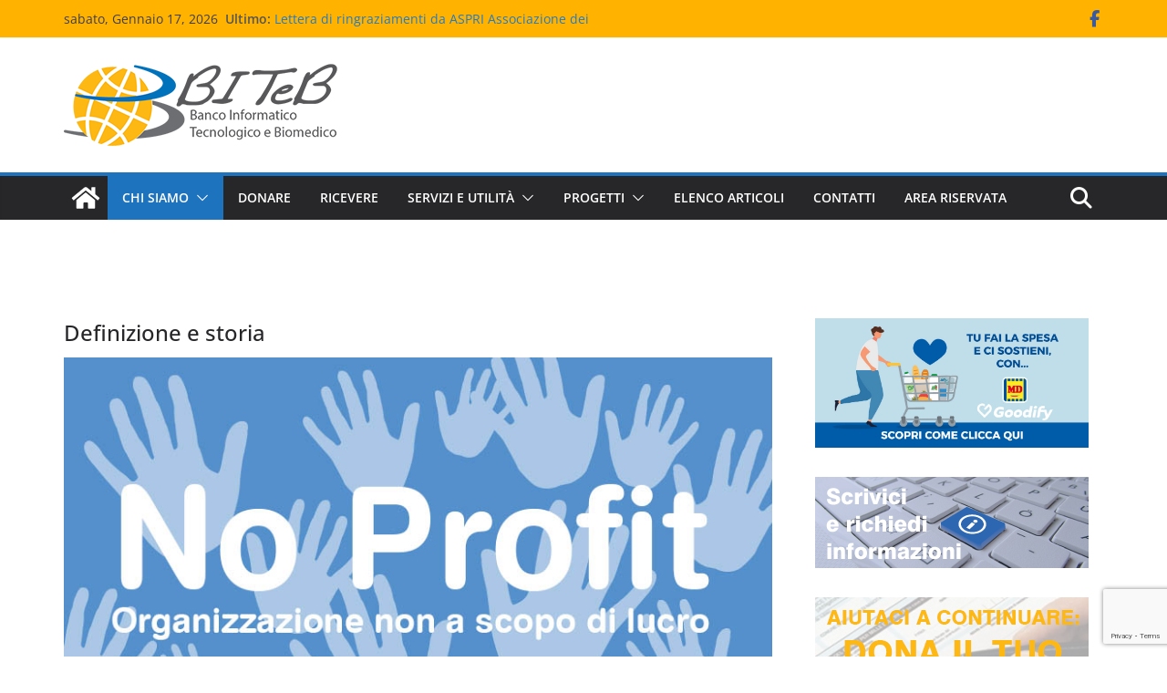

--- FILE ---
content_type: text/html; charset=utf-8
request_url: https://www.google.com/recaptcha/api2/anchor?ar=1&k=6LdYbIIUAAAAAI3dWACElhch_6YPKzk6YmTlfmAf&co=aHR0cHM6Ly93d3cuYml0ZWIub3JnOjQ0Mw..&hl=en&v=PoyoqOPhxBO7pBk68S4YbpHZ&size=invisible&anchor-ms=20000&execute-ms=30000&cb=es6fyi81yggo
body_size: 48663
content:
<!DOCTYPE HTML><html dir="ltr" lang="en"><head><meta http-equiv="Content-Type" content="text/html; charset=UTF-8">
<meta http-equiv="X-UA-Compatible" content="IE=edge">
<title>reCAPTCHA</title>
<style type="text/css">
/* cyrillic-ext */
@font-face {
  font-family: 'Roboto';
  font-style: normal;
  font-weight: 400;
  font-stretch: 100%;
  src: url(//fonts.gstatic.com/s/roboto/v48/KFO7CnqEu92Fr1ME7kSn66aGLdTylUAMa3GUBHMdazTgWw.woff2) format('woff2');
  unicode-range: U+0460-052F, U+1C80-1C8A, U+20B4, U+2DE0-2DFF, U+A640-A69F, U+FE2E-FE2F;
}
/* cyrillic */
@font-face {
  font-family: 'Roboto';
  font-style: normal;
  font-weight: 400;
  font-stretch: 100%;
  src: url(//fonts.gstatic.com/s/roboto/v48/KFO7CnqEu92Fr1ME7kSn66aGLdTylUAMa3iUBHMdazTgWw.woff2) format('woff2');
  unicode-range: U+0301, U+0400-045F, U+0490-0491, U+04B0-04B1, U+2116;
}
/* greek-ext */
@font-face {
  font-family: 'Roboto';
  font-style: normal;
  font-weight: 400;
  font-stretch: 100%;
  src: url(//fonts.gstatic.com/s/roboto/v48/KFO7CnqEu92Fr1ME7kSn66aGLdTylUAMa3CUBHMdazTgWw.woff2) format('woff2');
  unicode-range: U+1F00-1FFF;
}
/* greek */
@font-face {
  font-family: 'Roboto';
  font-style: normal;
  font-weight: 400;
  font-stretch: 100%;
  src: url(//fonts.gstatic.com/s/roboto/v48/KFO7CnqEu92Fr1ME7kSn66aGLdTylUAMa3-UBHMdazTgWw.woff2) format('woff2');
  unicode-range: U+0370-0377, U+037A-037F, U+0384-038A, U+038C, U+038E-03A1, U+03A3-03FF;
}
/* math */
@font-face {
  font-family: 'Roboto';
  font-style: normal;
  font-weight: 400;
  font-stretch: 100%;
  src: url(//fonts.gstatic.com/s/roboto/v48/KFO7CnqEu92Fr1ME7kSn66aGLdTylUAMawCUBHMdazTgWw.woff2) format('woff2');
  unicode-range: U+0302-0303, U+0305, U+0307-0308, U+0310, U+0312, U+0315, U+031A, U+0326-0327, U+032C, U+032F-0330, U+0332-0333, U+0338, U+033A, U+0346, U+034D, U+0391-03A1, U+03A3-03A9, U+03B1-03C9, U+03D1, U+03D5-03D6, U+03F0-03F1, U+03F4-03F5, U+2016-2017, U+2034-2038, U+203C, U+2040, U+2043, U+2047, U+2050, U+2057, U+205F, U+2070-2071, U+2074-208E, U+2090-209C, U+20D0-20DC, U+20E1, U+20E5-20EF, U+2100-2112, U+2114-2115, U+2117-2121, U+2123-214F, U+2190, U+2192, U+2194-21AE, U+21B0-21E5, U+21F1-21F2, U+21F4-2211, U+2213-2214, U+2216-22FF, U+2308-230B, U+2310, U+2319, U+231C-2321, U+2336-237A, U+237C, U+2395, U+239B-23B7, U+23D0, U+23DC-23E1, U+2474-2475, U+25AF, U+25B3, U+25B7, U+25BD, U+25C1, U+25CA, U+25CC, U+25FB, U+266D-266F, U+27C0-27FF, U+2900-2AFF, U+2B0E-2B11, U+2B30-2B4C, U+2BFE, U+3030, U+FF5B, U+FF5D, U+1D400-1D7FF, U+1EE00-1EEFF;
}
/* symbols */
@font-face {
  font-family: 'Roboto';
  font-style: normal;
  font-weight: 400;
  font-stretch: 100%;
  src: url(//fonts.gstatic.com/s/roboto/v48/KFO7CnqEu92Fr1ME7kSn66aGLdTylUAMaxKUBHMdazTgWw.woff2) format('woff2');
  unicode-range: U+0001-000C, U+000E-001F, U+007F-009F, U+20DD-20E0, U+20E2-20E4, U+2150-218F, U+2190, U+2192, U+2194-2199, U+21AF, U+21E6-21F0, U+21F3, U+2218-2219, U+2299, U+22C4-22C6, U+2300-243F, U+2440-244A, U+2460-24FF, U+25A0-27BF, U+2800-28FF, U+2921-2922, U+2981, U+29BF, U+29EB, U+2B00-2BFF, U+4DC0-4DFF, U+FFF9-FFFB, U+10140-1018E, U+10190-1019C, U+101A0, U+101D0-101FD, U+102E0-102FB, U+10E60-10E7E, U+1D2C0-1D2D3, U+1D2E0-1D37F, U+1F000-1F0FF, U+1F100-1F1AD, U+1F1E6-1F1FF, U+1F30D-1F30F, U+1F315, U+1F31C, U+1F31E, U+1F320-1F32C, U+1F336, U+1F378, U+1F37D, U+1F382, U+1F393-1F39F, U+1F3A7-1F3A8, U+1F3AC-1F3AF, U+1F3C2, U+1F3C4-1F3C6, U+1F3CA-1F3CE, U+1F3D4-1F3E0, U+1F3ED, U+1F3F1-1F3F3, U+1F3F5-1F3F7, U+1F408, U+1F415, U+1F41F, U+1F426, U+1F43F, U+1F441-1F442, U+1F444, U+1F446-1F449, U+1F44C-1F44E, U+1F453, U+1F46A, U+1F47D, U+1F4A3, U+1F4B0, U+1F4B3, U+1F4B9, U+1F4BB, U+1F4BF, U+1F4C8-1F4CB, U+1F4D6, U+1F4DA, U+1F4DF, U+1F4E3-1F4E6, U+1F4EA-1F4ED, U+1F4F7, U+1F4F9-1F4FB, U+1F4FD-1F4FE, U+1F503, U+1F507-1F50B, U+1F50D, U+1F512-1F513, U+1F53E-1F54A, U+1F54F-1F5FA, U+1F610, U+1F650-1F67F, U+1F687, U+1F68D, U+1F691, U+1F694, U+1F698, U+1F6AD, U+1F6B2, U+1F6B9-1F6BA, U+1F6BC, U+1F6C6-1F6CF, U+1F6D3-1F6D7, U+1F6E0-1F6EA, U+1F6F0-1F6F3, U+1F6F7-1F6FC, U+1F700-1F7FF, U+1F800-1F80B, U+1F810-1F847, U+1F850-1F859, U+1F860-1F887, U+1F890-1F8AD, U+1F8B0-1F8BB, U+1F8C0-1F8C1, U+1F900-1F90B, U+1F93B, U+1F946, U+1F984, U+1F996, U+1F9E9, U+1FA00-1FA6F, U+1FA70-1FA7C, U+1FA80-1FA89, U+1FA8F-1FAC6, U+1FACE-1FADC, U+1FADF-1FAE9, U+1FAF0-1FAF8, U+1FB00-1FBFF;
}
/* vietnamese */
@font-face {
  font-family: 'Roboto';
  font-style: normal;
  font-weight: 400;
  font-stretch: 100%;
  src: url(//fonts.gstatic.com/s/roboto/v48/KFO7CnqEu92Fr1ME7kSn66aGLdTylUAMa3OUBHMdazTgWw.woff2) format('woff2');
  unicode-range: U+0102-0103, U+0110-0111, U+0128-0129, U+0168-0169, U+01A0-01A1, U+01AF-01B0, U+0300-0301, U+0303-0304, U+0308-0309, U+0323, U+0329, U+1EA0-1EF9, U+20AB;
}
/* latin-ext */
@font-face {
  font-family: 'Roboto';
  font-style: normal;
  font-weight: 400;
  font-stretch: 100%;
  src: url(//fonts.gstatic.com/s/roboto/v48/KFO7CnqEu92Fr1ME7kSn66aGLdTylUAMa3KUBHMdazTgWw.woff2) format('woff2');
  unicode-range: U+0100-02BA, U+02BD-02C5, U+02C7-02CC, U+02CE-02D7, U+02DD-02FF, U+0304, U+0308, U+0329, U+1D00-1DBF, U+1E00-1E9F, U+1EF2-1EFF, U+2020, U+20A0-20AB, U+20AD-20C0, U+2113, U+2C60-2C7F, U+A720-A7FF;
}
/* latin */
@font-face {
  font-family: 'Roboto';
  font-style: normal;
  font-weight: 400;
  font-stretch: 100%;
  src: url(//fonts.gstatic.com/s/roboto/v48/KFO7CnqEu92Fr1ME7kSn66aGLdTylUAMa3yUBHMdazQ.woff2) format('woff2');
  unicode-range: U+0000-00FF, U+0131, U+0152-0153, U+02BB-02BC, U+02C6, U+02DA, U+02DC, U+0304, U+0308, U+0329, U+2000-206F, U+20AC, U+2122, U+2191, U+2193, U+2212, U+2215, U+FEFF, U+FFFD;
}
/* cyrillic-ext */
@font-face {
  font-family: 'Roboto';
  font-style: normal;
  font-weight: 500;
  font-stretch: 100%;
  src: url(//fonts.gstatic.com/s/roboto/v48/KFO7CnqEu92Fr1ME7kSn66aGLdTylUAMa3GUBHMdazTgWw.woff2) format('woff2');
  unicode-range: U+0460-052F, U+1C80-1C8A, U+20B4, U+2DE0-2DFF, U+A640-A69F, U+FE2E-FE2F;
}
/* cyrillic */
@font-face {
  font-family: 'Roboto';
  font-style: normal;
  font-weight: 500;
  font-stretch: 100%;
  src: url(//fonts.gstatic.com/s/roboto/v48/KFO7CnqEu92Fr1ME7kSn66aGLdTylUAMa3iUBHMdazTgWw.woff2) format('woff2');
  unicode-range: U+0301, U+0400-045F, U+0490-0491, U+04B0-04B1, U+2116;
}
/* greek-ext */
@font-face {
  font-family: 'Roboto';
  font-style: normal;
  font-weight: 500;
  font-stretch: 100%;
  src: url(//fonts.gstatic.com/s/roboto/v48/KFO7CnqEu92Fr1ME7kSn66aGLdTylUAMa3CUBHMdazTgWw.woff2) format('woff2');
  unicode-range: U+1F00-1FFF;
}
/* greek */
@font-face {
  font-family: 'Roboto';
  font-style: normal;
  font-weight: 500;
  font-stretch: 100%;
  src: url(//fonts.gstatic.com/s/roboto/v48/KFO7CnqEu92Fr1ME7kSn66aGLdTylUAMa3-UBHMdazTgWw.woff2) format('woff2');
  unicode-range: U+0370-0377, U+037A-037F, U+0384-038A, U+038C, U+038E-03A1, U+03A3-03FF;
}
/* math */
@font-face {
  font-family: 'Roboto';
  font-style: normal;
  font-weight: 500;
  font-stretch: 100%;
  src: url(//fonts.gstatic.com/s/roboto/v48/KFO7CnqEu92Fr1ME7kSn66aGLdTylUAMawCUBHMdazTgWw.woff2) format('woff2');
  unicode-range: U+0302-0303, U+0305, U+0307-0308, U+0310, U+0312, U+0315, U+031A, U+0326-0327, U+032C, U+032F-0330, U+0332-0333, U+0338, U+033A, U+0346, U+034D, U+0391-03A1, U+03A3-03A9, U+03B1-03C9, U+03D1, U+03D5-03D6, U+03F0-03F1, U+03F4-03F5, U+2016-2017, U+2034-2038, U+203C, U+2040, U+2043, U+2047, U+2050, U+2057, U+205F, U+2070-2071, U+2074-208E, U+2090-209C, U+20D0-20DC, U+20E1, U+20E5-20EF, U+2100-2112, U+2114-2115, U+2117-2121, U+2123-214F, U+2190, U+2192, U+2194-21AE, U+21B0-21E5, U+21F1-21F2, U+21F4-2211, U+2213-2214, U+2216-22FF, U+2308-230B, U+2310, U+2319, U+231C-2321, U+2336-237A, U+237C, U+2395, U+239B-23B7, U+23D0, U+23DC-23E1, U+2474-2475, U+25AF, U+25B3, U+25B7, U+25BD, U+25C1, U+25CA, U+25CC, U+25FB, U+266D-266F, U+27C0-27FF, U+2900-2AFF, U+2B0E-2B11, U+2B30-2B4C, U+2BFE, U+3030, U+FF5B, U+FF5D, U+1D400-1D7FF, U+1EE00-1EEFF;
}
/* symbols */
@font-face {
  font-family: 'Roboto';
  font-style: normal;
  font-weight: 500;
  font-stretch: 100%;
  src: url(//fonts.gstatic.com/s/roboto/v48/KFO7CnqEu92Fr1ME7kSn66aGLdTylUAMaxKUBHMdazTgWw.woff2) format('woff2');
  unicode-range: U+0001-000C, U+000E-001F, U+007F-009F, U+20DD-20E0, U+20E2-20E4, U+2150-218F, U+2190, U+2192, U+2194-2199, U+21AF, U+21E6-21F0, U+21F3, U+2218-2219, U+2299, U+22C4-22C6, U+2300-243F, U+2440-244A, U+2460-24FF, U+25A0-27BF, U+2800-28FF, U+2921-2922, U+2981, U+29BF, U+29EB, U+2B00-2BFF, U+4DC0-4DFF, U+FFF9-FFFB, U+10140-1018E, U+10190-1019C, U+101A0, U+101D0-101FD, U+102E0-102FB, U+10E60-10E7E, U+1D2C0-1D2D3, U+1D2E0-1D37F, U+1F000-1F0FF, U+1F100-1F1AD, U+1F1E6-1F1FF, U+1F30D-1F30F, U+1F315, U+1F31C, U+1F31E, U+1F320-1F32C, U+1F336, U+1F378, U+1F37D, U+1F382, U+1F393-1F39F, U+1F3A7-1F3A8, U+1F3AC-1F3AF, U+1F3C2, U+1F3C4-1F3C6, U+1F3CA-1F3CE, U+1F3D4-1F3E0, U+1F3ED, U+1F3F1-1F3F3, U+1F3F5-1F3F7, U+1F408, U+1F415, U+1F41F, U+1F426, U+1F43F, U+1F441-1F442, U+1F444, U+1F446-1F449, U+1F44C-1F44E, U+1F453, U+1F46A, U+1F47D, U+1F4A3, U+1F4B0, U+1F4B3, U+1F4B9, U+1F4BB, U+1F4BF, U+1F4C8-1F4CB, U+1F4D6, U+1F4DA, U+1F4DF, U+1F4E3-1F4E6, U+1F4EA-1F4ED, U+1F4F7, U+1F4F9-1F4FB, U+1F4FD-1F4FE, U+1F503, U+1F507-1F50B, U+1F50D, U+1F512-1F513, U+1F53E-1F54A, U+1F54F-1F5FA, U+1F610, U+1F650-1F67F, U+1F687, U+1F68D, U+1F691, U+1F694, U+1F698, U+1F6AD, U+1F6B2, U+1F6B9-1F6BA, U+1F6BC, U+1F6C6-1F6CF, U+1F6D3-1F6D7, U+1F6E0-1F6EA, U+1F6F0-1F6F3, U+1F6F7-1F6FC, U+1F700-1F7FF, U+1F800-1F80B, U+1F810-1F847, U+1F850-1F859, U+1F860-1F887, U+1F890-1F8AD, U+1F8B0-1F8BB, U+1F8C0-1F8C1, U+1F900-1F90B, U+1F93B, U+1F946, U+1F984, U+1F996, U+1F9E9, U+1FA00-1FA6F, U+1FA70-1FA7C, U+1FA80-1FA89, U+1FA8F-1FAC6, U+1FACE-1FADC, U+1FADF-1FAE9, U+1FAF0-1FAF8, U+1FB00-1FBFF;
}
/* vietnamese */
@font-face {
  font-family: 'Roboto';
  font-style: normal;
  font-weight: 500;
  font-stretch: 100%;
  src: url(//fonts.gstatic.com/s/roboto/v48/KFO7CnqEu92Fr1ME7kSn66aGLdTylUAMa3OUBHMdazTgWw.woff2) format('woff2');
  unicode-range: U+0102-0103, U+0110-0111, U+0128-0129, U+0168-0169, U+01A0-01A1, U+01AF-01B0, U+0300-0301, U+0303-0304, U+0308-0309, U+0323, U+0329, U+1EA0-1EF9, U+20AB;
}
/* latin-ext */
@font-face {
  font-family: 'Roboto';
  font-style: normal;
  font-weight: 500;
  font-stretch: 100%;
  src: url(//fonts.gstatic.com/s/roboto/v48/KFO7CnqEu92Fr1ME7kSn66aGLdTylUAMa3KUBHMdazTgWw.woff2) format('woff2');
  unicode-range: U+0100-02BA, U+02BD-02C5, U+02C7-02CC, U+02CE-02D7, U+02DD-02FF, U+0304, U+0308, U+0329, U+1D00-1DBF, U+1E00-1E9F, U+1EF2-1EFF, U+2020, U+20A0-20AB, U+20AD-20C0, U+2113, U+2C60-2C7F, U+A720-A7FF;
}
/* latin */
@font-face {
  font-family: 'Roboto';
  font-style: normal;
  font-weight: 500;
  font-stretch: 100%;
  src: url(//fonts.gstatic.com/s/roboto/v48/KFO7CnqEu92Fr1ME7kSn66aGLdTylUAMa3yUBHMdazQ.woff2) format('woff2');
  unicode-range: U+0000-00FF, U+0131, U+0152-0153, U+02BB-02BC, U+02C6, U+02DA, U+02DC, U+0304, U+0308, U+0329, U+2000-206F, U+20AC, U+2122, U+2191, U+2193, U+2212, U+2215, U+FEFF, U+FFFD;
}
/* cyrillic-ext */
@font-face {
  font-family: 'Roboto';
  font-style: normal;
  font-weight: 900;
  font-stretch: 100%;
  src: url(//fonts.gstatic.com/s/roboto/v48/KFO7CnqEu92Fr1ME7kSn66aGLdTylUAMa3GUBHMdazTgWw.woff2) format('woff2');
  unicode-range: U+0460-052F, U+1C80-1C8A, U+20B4, U+2DE0-2DFF, U+A640-A69F, U+FE2E-FE2F;
}
/* cyrillic */
@font-face {
  font-family: 'Roboto';
  font-style: normal;
  font-weight: 900;
  font-stretch: 100%;
  src: url(//fonts.gstatic.com/s/roboto/v48/KFO7CnqEu92Fr1ME7kSn66aGLdTylUAMa3iUBHMdazTgWw.woff2) format('woff2');
  unicode-range: U+0301, U+0400-045F, U+0490-0491, U+04B0-04B1, U+2116;
}
/* greek-ext */
@font-face {
  font-family: 'Roboto';
  font-style: normal;
  font-weight: 900;
  font-stretch: 100%;
  src: url(//fonts.gstatic.com/s/roboto/v48/KFO7CnqEu92Fr1ME7kSn66aGLdTylUAMa3CUBHMdazTgWw.woff2) format('woff2');
  unicode-range: U+1F00-1FFF;
}
/* greek */
@font-face {
  font-family: 'Roboto';
  font-style: normal;
  font-weight: 900;
  font-stretch: 100%;
  src: url(//fonts.gstatic.com/s/roboto/v48/KFO7CnqEu92Fr1ME7kSn66aGLdTylUAMa3-UBHMdazTgWw.woff2) format('woff2');
  unicode-range: U+0370-0377, U+037A-037F, U+0384-038A, U+038C, U+038E-03A1, U+03A3-03FF;
}
/* math */
@font-face {
  font-family: 'Roboto';
  font-style: normal;
  font-weight: 900;
  font-stretch: 100%;
  src: url(//fonts.gstatic.com/s/roboto/v48/KFO7CnqEu92Fr1ME7kSn66aGLdTylUAMawCUBHMdazTgWw.woff2) format('woff2');
  unicode-range: U+0302-0303, U+0305, U+0307-0308, U+0310, U+0312, U+0315, U+031A, U+0326-0327, U+032C, U+032F-0330, U+0332-0333, U+0338, U+033A, U+0346, U+034D, U+0391-03A1, U+03A3-03A9, U+03B1-03C9, U+03D1, U+03D5-03D6, U+03F0-03F1, U+03F4-03F5, U+2016-2017, U+2034-2038, U+203C, U+2040, U+2043, U+2047, U+2050, U+2057, U+205F, U+2070-2071, U+2074-208E, U+2090-209C, U+20D0-20DC, U+20E1, U+20E5-20EF, U+2100-2112, U+2114-2115, U+2117-2121, U+2123-214F, U+2190, U+2192, U+2194-21AE, U+21B0-21E5, U+21F1-21F2, U+21F4-2211, U+2213-2214, U+2216-22FF, U+2308-230B, U+2310, U+2319, U+231C-2321, U+2336-237A, U+237C, U+2395, U+239B-23B7, U+23D0, U+23DC-23E1, U+2474-2475, U+25AF, U+25B3, U+25B7, U+25BD, U+25C1, U+25CA, U+25CC, U+25FB, U+266D-266F, U+27C0-27FF, U+2900-2AFF, U+2B0E-2B11, U+2B30-2B4C, U+2BFE, U+3030, U+FF5B, U+FF5D, U+1D400-1D7FF, U+1EE00-1EEFF;
}
/* symbols */
@font-face {
  font-family: 'Roboto';
  font-style: normal;
  font-weight: 900;
  font-stretch: 100%;
  src: url(//fonts.gstatic.com/s/roboto/v48/KFO7CnqEu92Fr1ME7kSn66aGLdTylUAMaxKUBHMdazTgWw.woff2) format('woff2');
  unicode-range: U+0001-000C, U+000E-001F, U+007F-009F, U+20DD-20E0, U+20E2-20E4, U+2150-218F, U+2190, U+2192, U+2194-2199, U+21AF, U+21E6-21F0, U+21F3, U+2218-2219, U+2299, U+22C4-22C6, U+2300-243F, U+2440-244A, U+2460-24FF, U+25A0-27BF, U+2800-28FF, U+2921-2922, U+2981, U+29BF, U+29EB, U+2B00-2BFF, U+4DC0-4DFF, U+FFF9-FFFB, U+10140-1018E, U+10190-1019C, U+101A0, U+101D0-101FD, U+102E0-102FB, U+10E60-10E7E, U+1D2C0-1D2D3, U+1D2E0-1D37F, U+1F000-1F0FF, U+1F100-1F1AD, U+1F1E6-1F1FF, U+1F30D-1F30F, U+1F315, U+1F31C, U+1F31E, U+1F320-1F32C, U+1F336, U+1F378, U+1F37D, U+1F382, U+1F393-1F39F, U+1F3A7-1F3A8, U+1F3AC-1F3AF, U+1F3C2, U+1F3C4-1F3C6, U+1F3CA-1F3CE, U+1F3D4-1F3E0, U+1F3ED, U+1F3F1-1F3F3, U+1F3F5-1F3F7, U+1F408, U+1F415, U+1F41F, U+1F426, U+1F43F, U+1F441-1F442, U+1F444, U+1F446-1F449, U+1F44C-1F44E, U+1F453, U+1F46A, U+1F47D, U+1F4A3, U+1F4B0, U+1F4B3, U+1F4B9, U+1F4BB, U+1F4BF, U+1F4C8-1F4CB, U+1F4D6, U+1F4DA, U+1F4DF, U+1F4E3-1F4E6, U+1F4EA-1F4ED, U+1F4F7, U+1F4F9-1F4FB, U+1F4FD-1F4FE, U+1F503, U+1F507-1F50B, U+1F50D, U+1F512-1F513, U+1F53E-1F54A, U+1F54F-1F5FA, U+1F610, U+1F650-1F67F, U+1F687, U+1F68D, U+1F691, U+1F694, U+1F698, U+1F6AD, U+1F6B2, U+1F6B9-1F6BA, U+1F6BC, U+1F6C6-1F6CF, U+1F6D3-1F6D7, U+1F6E0-1F6EA, U+1F6F0-1F6F3, U+1F6F7-1F6FC, U+1F700-1F7FF, U+1F800-1F80B, U+1F810-1F847, U+1F850-1F859, U+1F860-1F887, U+1F890-1F8AD, U+1F8B0-1F8BB, U+1F8C0-1F8C1, U+1F900-1F90B, U+1F93B, U+1F946, U+1F984, U+1F996, U+1F9E9, U+1FA00-1FA6F, U+1FA70-1FA7C, U+1FA80-1FA89, U+1FA8F-1FAC6, U+1FACE-1FADC, U+1FADF-1FAE9, U+1FAF0-1FAF8, U+1FB00-1FBFF;
}
/* vietnamese */
@font-face {
  font-family: 'Roboto';
  font-style: normal;
  font-weight: 900;
  font-stretch: 100%;
  src: url(//fonts.gstatic.com/s/roboto/v48/KFO7CnqEu92Fr1ME7kSn66aGLdTylUAMa3OUBHMdazTgWw.woff2) format('woff2');
  unicode-range: U+0102-0103, U+0110-0111, U+0128-0129, U+0168-0169, U+01A0-01A1, U+01AF-01B0, U+0300-0301, U+0303-0304, U+0308-0309, U+0323, U+0329, U+1EA0-1EF9, U+20AB;
}
/* latin-ext */
@font-face {
  font-family: 'Roboto';
  font-style: normal;
  font-weight: 900;
  font-stretch: 100%;
  src: url(//fonts.gstatic.com/s/roboto/v48/KFO7CnqEu92Fr1ME7kSn66aGLdTylUAMa3KUBHMdazTgWw.woff2) format('woff2');
  unicode-range: U+0100-02BA, U+02BD-02C5, U+02C7-02CC, U+02CE-02D7, U+02DD-02FF, U+0304, U+0308, U+0329, U+1D00-1DBF, U+1E00-1E9F, U+1EF2-1EFF, U+2020, U+20A0-20AB, U+20AD-20C0, U+2113, U+2C60-2C7F, U+A720-A7FF;
}
/* latin */
@font-face {
  font-family: 'Roboto';
  font-style: normal;
  font-weight: 900;
  font-stretch: 100%;
  src: url(//fonts.gstatic.com/s/roboto/v48/KFO7CnqEu92Fr1ME7kSn66aGLdTylUAMa3yUBHMdazQ.woff2) format('woff2');
  unicode-range: U+0000-00FF, U+0131, U+0152-0153, U+02BB-02BC, U+02C6, U+02DA, U+02DC, U+0304, U+0308, U+0329, U+2000-206F, U+20AC, U+2122, U+2191, U+2193, U+2212, U+2215, U+FEFF, U+FFFD;
}

</style>
<link rel="stylesheet" type="text/css" href="https://www.gstatic.com/recaptcha/releases/PoyoqOPhxBO7pBk68S4YbpHZ/styles__ltr.css">
<script nonce="6PLuRmuCssWycOz1N0FiHw" type="text/javascript">window['__recaptcha_api'] = 'https://www.google.com/recaptcha/api2/';</script>
<script type="text/javascript" src="https://www.gstatic.com/recaptcha/releases/PoyoqOPhxBO7pBk68S4YbpHZ/recaptcha__en.js" nonce="6PLuRmuCssWycOz1N0FiHw">
      
    </script></head>
<body><div id="rc-anchor-alert" class="rc-anchor-alert"></div>
<input type="hidden" id="recaptcha-token" value="[base64]">
<script type="text/javascript" nonce="6PLuRmuCssWycOz1N0FiHw">
      recaptcha.anchor.Main.init("[\x22ainput\x22,[\x22bgdata\x22,\x22\x22,\[base64]/[base64]/[base64]/[base64]/cjw8ejpyPj4+eil9Y2F0Y2gobCl7dGhyb3cgbDt9fSxIPWZ1bmN0aW9uKHcsdCx6KXtpZih3PT0xOTR8fHc9PTIwOCl0LnZbd10/dC52W3ddLmNvbmNhdCh6KTp0LnZbd109b2Yoeix0KTtlbHNle2lmKHQuYkImJnchPTMxNylyZXR1cm47dz09NjZ8fHc9PTEyMnx8dz09NDcwfHx3PT00NHx8dz09NDE2fHx3PT0zOTd8fHc9PTQyMXx8dz09Njh8fHc9PTcwfHx3PT0xODQ/[base64]/[base64]/[base64]/bmV3IGRbVl0oSlswXSk6cD09Mj9uZXcgZFtWXShKWzBdLEpbMV0pOnA9PTM/bmV3IGRbVl0oSlswXSxKWzFdLEpbMl0pOnA9PTQ/[base64]/[base64]/[base64]/[base64]\x22,\[base64]\\u003d\\u003d\x22,\x22wqvDrMKYwpPDnsKDbyk3wrZ/P8OywpPDjsKaHMKEHsKGw4xfw5lFwqfDukXCr8KOKX4WTFPDuWvCt24+Z09HRnfDhi7Dv1zDqsOxRgYIWsKZwqfDqFHDiBHDrcKQwq7Cs8O7woJXw597K2rDtHrCsSDDsS/DoxnCi8O8OMKiWcKzw6bDtGkJdmDCqcOvwpRuw6t5byfCvyEvHQZrw7t/Fz9/w4ouw4bDnsOJwodkWMKVwqtjHVxfdH7DrMKMO8O1RMOteSV3wqBlA8KNTkRDwrgYw7sfw7TDr8ORwrcyYDnDnsKQw4TDqBNAH1t2ccKFG03DoMKMwr1dYsKGWEEJGsOxUsOewo0YKHw5W8OsXnzDvT7CmMKKw6DCh8OndMOYwqIQw7fDtcKvBC/[base64]/fMOzacOoFn3DosOdTyjDukxzXGHDv8KKPsONwpsTPmAbVsOBYsK3wrQ6asK1w6HDlHUtAg/CgTVLwqY2wq/Ck1jDjy1Uw6RKwoTCiVDClcKLV8KKwoLCiDRAwpfDmk5uTcKZbE4cw4lIw5Quw6RBwr9RQcOxKMOiRMOWbcOmCsOAw6XDvV3CoFjCr8KHwpnDqcK5cXrDhB8CwonCjMOuwrfCl8KLLRF2wo5iwo7DvzoBAcOfw4jCrDsLwpxvw7kqRcOzwp/DsmgmdFVPEMK8PcOowpsoAsO0U1zDksKEA8ORD8OHwpQmUsOoWcKtw5pHQRzCvSnDow14w4VvY0rDr8KHU8KAwooPUcKAWsKHDEbCucO+WsKXw7PCuMKjJk9owqtJwqfDkUNUwrzDhgxNwp/CicKqHXFkMyMIbcOfDGvCtzR5UjVOBzTDrSvCq8OnPVU5w45iGMORLcK2ZcO3woJnwr/DulFoLhrCtCpbTTV2w6xLYxfCuMO1IFjConNHwrUhMyAEw7fDpcOCw4rCuMOew51Qw5bCjgh9wovDj8O2w4nCrsOBSS9zBMOgfyHCgcKdRsODLifCuj4uw6/Cs8Oqw57Dh8K3w7gVcsOxCCHDqsOOw5s1w6XDuDnDqsOPe8OTP8ONVcK2QUtpw5JWC8OPB3HDmsOLVCLCvkbDhS4/dcOOw6gCwrhDwp9Yw6tywpdiw7lOMFwrwqpLw6B/[base64]/CicKqw5drV8OqwrjDuMKkYsOnTcOYw5dbMDRAwrjDpX/[base64]/[base64]/[base64]/[base64]/NcKDwpLDhsOFfsOLwo5lw4LDqw9DWMOwwqhqABfDoH/DocKEw7LDusOKw41ywrbCjwQ9N8OUwqN/[base64]/[base64]/DqMOCSwopX8ORwpd1wpTDrnHCmMOGwr1ZScKnOMOnO8KDwp3CvsK/cnJXw4Qew4UtwrvCsnjCssKFMMOjw4XDshoPw7I/[base64]/[base64]/CosKdwp1FdVdyIsKgYsK+wr5Ow5hTwq8JUsO2wqRJw4VFwocJwrjDgsOOJMK+Yw5mw4rCmMKNBsONIhDCtcOqw6jDjsKtwoIEccK1wr/CvijDsMKNw7HDo8KrY8OIwq/Dr8ODIsK2w6jDisOtScKZwqxwOMO3wrbCtcO0U8OkJ8ONARXDkXM3w6pQw77DtMKNFcKXwrTDlUZvw6fCp8KJwrAVbW/[base64]/EzvCo8OewpvDjcOlP8KpZTfDo8KGw6LCoTbDp8KKwqBdw64tw5zDtMKzw51KARMmH8Odw7oCwrLDl0l6w7M+CcOpwqINwowcS8OvccKAwoHDnMKIQsORwowxw7HCocO/DRQLEcOpLinCscOhwod9w4ZIwpQawpLDhcO2fsKDw57Ct8OswrhkQkzDt8Kvw7TCrMKMIiZ/[base64]/[base64]/Di8Oxwrcrw59Xw7vCucKuR8OzC0BFFsO2wo5Uw7LClcKLEcOPwrHDjhvDo8KtT8KKd8KWw4lpw4XDsz5Jw7bDs8OPworDlQDClsK/TcKNAXVCPjIKJBpcw4xQV8KPJ8K5w6jDvsKcwrHDoQ7Cs8KrImDDvXnDvMKcw4ZxODofwqVpw61ew5/[base64]/w6J1w6/DicOuwo/CkMO5w4l1FHLDrMOZGsODwrLDrUpLwpPCkHR+w5pcw7gWKcOpw6cOw5Utw5TCrjgewpHCt8KGNyTCqC5RNwUuw5hpGsKaezEfw7xiw6fDkcOiK8K5fcO+egXDsMKPej7CicOqO1IWScO0w7bDiXzDlEwDCMKnVGvCrcKJaTkTQsOZw7/Dv8OcE0BmwoTChQrDnsKawqjCvsO7w48fwp7CuxsBw6tTwp9lw6IzaXbCrMKowrh0wpF9Hl0qw4sHO8OrwrnDkz16McOIf8K9HcKUw4XDt8ObKcKyccKtw6XCgwHDrFrDvxHCuMK4wq/Cg8K6Pn3Dnm1lS8OrwoDCrE9RUil0f2dgbcOUwqpUajBUB0JMw7A2w4whwp5bPcKuw6sWDsOowo14wr/DgMOQRWwLFUHDuwFawqTCkMKQCjk/wppHc8Kew7DCuQbDqDc0woQ8LMOVRcKQHj3CvgDCj8K6w4/DqcKhYkITVn92w7Q2w5kfw6rDosOmB0/CgMKhw7dRFyV+w7Jmw7vClsOzw54MHcOnwrLDgCLDggBKJsOkwqJILcKENWrDrsKKwrRzwo3CnMK/YxjDusOpwqcKw5sKw7vCmjcGTMKxP2hhamzCvsKVdxUOw4LCkcKhGsORwoPDswkRGsKVQMKGw7fDjGonck3CpBhkT8K9EcKYw5l2KjbChsOCCjk/YTgqcSRWAcK0ZW3DgxHDkUIhwqvDr3dyw41DwofCkyHDujJ9LUzDo8O1SkrDk3clw6XDvjjCocOzacKhFSpFw7bDgGLCkk5SwpPCscOPNMOjUsOWw5nCvsO0JXxPHh/Cr8O5RWjDkMKbMMOZTsKUHX7CrUZbwp3CgwTCk0DCoGAfwqPCksK/wpHDhFgMQ8Odw5A6LARfwo5kw6d7I8OCwqQJwqwwMWxzwroafcK4w5fCgcKAw6ghdcOxw6XDkMKDw6gBM2bCtsO+bsOGSWrDonwew7bCsWLCpi5Hw4/Dl8KQCMOSNyfChsOwwpMAH8KWw4rDh395wrI4E8KUVMO3w77ChsOeacKhw41FAsKfYMOlCEhzwq7DjSrDsDbDmmrCgjnClAZjOkgkQEFfw7/DosOawq8gCcKbeMKEwqXDlHbCjsOUwp4FOcOieAotwpoGw6wGaMO5exZjw7V3N8OuecODSVrCsSBHC8OKA13Cqy96GsKrccORwrRfNMOtUsO5S8Omw4I0DDcTZBvCsUnCjWvCun5rLVrDp8KxwrHDssOZPA3DoD/CkcOYw6zDgQLDpsO+w6lRewPCmHQuFATCrcKsUkNpw5rCiMO/[base64]/[base64]/Dq8OPwqDCj2UROHgUPcOUwrEnwo8fw6bDoGloPh3CgkLDvcKyf3HDrMOtwod3w48fwoltwoFCXcOCNE1RfMKmwojCt2pYw4vDrsOswrNMbcKVOsOrwp4BwoXCoD3ChcKgw7vCrMOCw4Fdw47CtMK0NBENw4jDnsOHwosrDsODFBc7w6J6SXLDicKRw6x/c8O6bQpQw6PChiljZjN9BsOXwqHDsFVYw5AWQMKpLMOZwrjDjU/ConbCmMOFbsK7EyzCl8K/w67ChmsDw5FjwrQSdcKNwocIDDTCtkgmd2NMT8KOwqDCpSFzVVsKwrHCocKle8Ovwq3Dq1LDvEDClsOqwo0lRjIEw5snEcKCPsOSw4vDrlM6YMKQwrhHdcOEworDoAvDo3HCrnI/WMO9w6M1wqtZwpBjUmnCusKqdEguUcKxYXoPw7tcSW/Cg8Kyw6wUbcO9wrABwqnDrMKaw6gXw7XCjgTCq8Omw6A2w6bDpcKBw4xRwr4lR8OKPsKfJx9VwrnDpMOww7rDtnPDsR82wrDDq2YiasOsJEJxw7M6woJxPU/Du090w7xGw7nCoMKlwp/DnV1sIcKUw5PCqsKHMcOCLcOww6BSw6nDv8ORf8OwS8OXRsKgLBbCux9qw5LDnMKgwqXDn37CvsKjw7lFBi/DlXdvwrx0ZgLDmi3Dt8KlB1Z+XsOUFcKAwrnCuXBRw7PDgRPDsCXCm8ODwpMtWWHCmcKMMDhtwqIXwqIQw4PChcKcXyN/w7zCjsKIw686bXnDmcO7w77CoUdxw6nDocKtakV2JsK4ScKrwprCjWzClcO6wqfChcOlRMOKfcKzIsOgw6fCjxbDl04Lw47CtXVLOBFRwr4lNkAnwrLCrkbDnMKKNsO6csO8fcOxwqvCu8OkTsO0wr7CusO+TcODw5bDlMKhDTvDoyvDjj3Dpy9/UCUFwpfDiw/CgsOOwqTCn8OtwrNHGsKTwq9ePR1zwpl1w5J6woDDuXtNwrvCvzonOcOXwqbCtsKhQ3nCpsOaLMOoLMKgHhcDcEfDs8K1ccKgwrlGw5/DjgIRwr0Sw53ChsOCbm1TSgwFwr7DgDjCuWbDrXDDg8OBPcKKw6zDtyfDscKeQjLDrhp1w4BjR8KkwrvDnMOGDcKFwrLCpcK6CWjCgGfCiRnCkV3DlSo1w7QpQcOZZsKqw5UgYsKvwoXCp8K4w5MGDlLCpsO0NEJJBcO8ScOCfi3CplPCqMOcwq0BN3/DgwMkw5lHN8OlfBxvwpXCqcKQGsKLw6vDih1nIsO1Wk0/KMKoTBvCncOFQ1PDvMKzwod7ZcKaw6jCv8OXPGoJYTHDlFY2fsKpby/[base64]/CpDtGWcOfw6/Dq0nDmMK5Ky/Ctzx3wqrDosODwpd7wpkFVcOswpXDncKseUN1NW7CrgxKwrcPwpUGQsKxw5TDgcOuw5E+wr0WZy49Y2bDlMOoAQbDscK+b8K+SWrDncK7w6/CrMKJG8Osw4daVAYIwonDm8ODRw3CnMO5w57DkMOtwpARPcKqQ0FvCxNoKsOuLsKMT8O6Qz/CtzPDh8O4w4VkFynDlcOnw5jDvjR1CsOBwqMUw5AWw7s5wrHCuUMkezfDkUzDp8OmQMOnwodqw5XDm8O+wpDDt8OxMXt2anbDkH4JwoLDvgkEFMO7PcKNw6HDn8OzwpfDvsKEwrUdf8OzwpTCkcK5cMKGwpMqWMK4w7zCq8OwXsK/EBLCmzPDk8O3woxqekIiW8Kjw4fDv8K7wqlOw7Z9w482w7JZwo8Xw415N8K6SXY/wq7CisOgwqrCu8OfRCwywrXCtMO/w79KXX3DkcKfwpEiA8K1WCsPJ8KQA3tKw5hiaMKpEyxVZsKjwrMHOMK2ak7Cgnkcwr5Owo/DiMKiw6XCkW/DrsKwJsKbw6DCnsKve3bDtMO6worDij7CjntAw4nDqj5cw6kTOmzDkMOGwrDDqnHCo1PCksKowq9Jw4wUw4g+w7obwrfDnG8HDsOrMcOpw67Conhow4pGwrsdAsOfwrrCnh7CkcK/MMOdecORwqjDvFXCthBBwpPChsO1w4oAwqdqw5LCr8OSZlrDg1JYMknCtmvCjw7Cszh5IBnClsOEKhVdwoHCh0LDhMOCBcK/MHp7ZcOkZcK/w73ChVvCpcK2LcO3w7XCh8KOw5BoJxzChMKzw751w5/DmsKECMKnWcOJwovDq8OjwoIFYsOGcMOHYsOEwqIFwoV8QU5XcD/CssKJLmnDm8O0w4tDw6/[base64]/[base64]/wpYHwpDDkcKSw4NGwos2PgJow5grbzzCucK9w5Agw7XCtA4+wpUkSA1mdXrCg0ZIwpTDtcONaMKrAMOEcR/CqMKZw7bDtMKow5Z0wp1jFXjCphLDoThTwqjDj04IKGTDs3J/[base64]/w5Aawp/DmcOgGsKVLMKjw7JkW2c2w5sow6RIayJTO1bCqcK6TBTDtsK+wp/CmUnDo8Kpwq3DlQ4xd0Y1w4fDkcOREXs6w5FHFAAiHFzDvh86wpHCisOLHmQbQHUTw4LCkxPDgjLCscKfw5/DkANMw4Y1wo1Gc8Otw43CgSBjw6J1HSN/woANI8O4NBrDqAU5w5I+w7LCjAhnNw5qwo8ICMOyLnlZHsKQWsKpIEBIw6TDi8KwwrN0ZkXDkD3CnWbDt05cOhbCrirCjsK6f8OiwpUSEBYew7I/HgrCkD5xUSwTYjVxBCM6w6VUw65Iw7gHIcKWLcO3MWfCjBVYHRPCtMOqwqXCj8OTwr9QL8OtPWTClmLDpGhswpxwfcOuSGlCwqcawrvDksO3woEQWWw6w7sYH2LDj8KeZSwlRFx/[base64]/[base64]/[base64]/Dji7DosODw4vDpMK0ZxFWw7bDqcO6wqd+w6bCpsOhwpPClcKKIVTCkEXCgUXDgnbDvcKBCGjDn1UEQcObw4E1MMOHWcOlw6g+w4rDl3/DpQA1w4jCg8OFwo8ve8K4NRYFOMO2G13CoRzCmsOddTooVcKrfRM2wot2ZEjDuV8PMHDCncOXwqIZFjjColPCp1fDqzQRw4V+w7XDvsKqwqTCmsKuw7/[base64]/c8OdB8KcEcKJYsKqBcORwq5JwpBtAjTDrgFEBm/[base64]/CmsKEHzDCm8OvfAPCgMOpLDvCgMKiwonCjnDDnDHCvsOPwp1ow4rCscOTL0zDvzrDrHzDr8ORwo3DvgvDik8Kw6I2AMOdXsOgw4TDlzjDjjLDiBTDs0heKFsXwrc6wo/CnzltW8KtA8KEwpdJImg8w6sGK13DjRTCpsOnw4bDlcOOwqEswowpw5J/[base64]/OBBDEMOTw7ZnwrrCqMK1YcOtHsOgworClcOAOmggw4TDpMKyAcOHTMKswojDhcOCw75TFCgcYcKvaC92F2IBw53DrsKrWkNFYl1vMMKQwolPw6lBw6UwwqN8w4jCtkcUPcOFw7tcUMOUwr3DvSErw63DsnDCgcKsaE/CssOtFGgew7F7w5Bew4xId8K5fMK9C1XCqsK3FcKhAg4Xd8K2wo0dw75zCcOOXyo5wrfCmU4WJ8K0cQjDkFTCvcKIw4nCkSQfasODQsKBHBfCmsOpPxnDosONc3PDksKYeWXClcKyBzXDsQ/DgRfDug3Dg0/CsWJ0w6bDr8K8Q8KPwqcfw5VkwrDCmsKjLytJAyV2wqfDqsK9w4Ugw5bCuH/CliIGGUjCpsKjXhLDl8OIA2TDk8K1RXPDvTDDs8OWJwjCuz7DsMKawqlxWsOWK01Jw5hVw4TCpcOpwpFYQSJrw6bDuMK8fsOuwojDm8Oew51VwoojG0NPDzvDoMKBKFXDo8O1w5XDmz/[base64]/w4HCm8KVw6ACwo9Pw69rwpzDtMOOR8OBPcOvw7EmwoMxAMKCJ0MGw63CmAs1w4XCrWI9wrLDlVDCkFE/w7HCtcOmwq5kOSHDmMOqwqUnGcOVX8Kqw6w3PMKAHHc5MlnDkcKSUcOwPMOzEydYTsO9FsK9WWxILjLDpsOMw6NhTMOtGEtSMF17w77Cg8OOUkvDjinDtx/CjiPCrcOzwrg0NcORwpzCsDbCk8ODZibDnWk4fAAUSMKOLsKeaSHCtSFGwqgKJRHCuMK6wpPCqsOKGS08w5jDv31EYinChsKGw63CmsO+w6/Cm8K7wqTDgcKmwpBUVjLCksKTFCYAG8OOwpMLw7/[base64]/[base64]/DqSocwpx8YmURwqfCqXYHwqHDgcOLCsKpw77CgzHDg3Mjw4TDvgd8b2ReH1vDkSN9FsOiIAnDl8Oawq9LPwpowpVaw70QIwjCssK/SiZoU1RCw5fCq8KqTRnCsCTCp3w8TMKVZsKzwpZpw7/CocOmwoTCu8Ofw7ZrQsK4wrUQL8KTw4LDsmLCp8OywrvClmJjwrDDn3DCkHfCm8O4dXrDqkIfwrLCpE9gwpzDm8KBwofChTHCjMO1wpN7wrvDhlLCqMKgIwV/w77DjzPDgcKJesKIRcOoNxPClUJubMOLQsOqHhbCjcOzw5N0JkXDt1gGdMKdw7PDqsKhH8OqG8OPPcO0w4XCkUrDsjzDs8KoesKJw5FgwrrCgDw7QHDDjUjCtm4PCWZJw5vCmX7CnMOpciHCvMKGPcK5CcKdMkfCqcKLw6fCqsKKUC/CqVvDs3AMw4jCrcKWwoDDgMK+wqZRXAXCvMK6wotzNMOXw5DDrRbDrMOEwpjDjUVKRcKLwoQtDcO7wqzCmn8qD1nDhxUlw6XDhsOKw6ENZ2/CjQtYwqTCtVVWfEvDq2ZqEcOnwqZkPMOpbCoswovCt8Kqw53CmcOmw6XCvSjDl8OKwrDCr0zDk8Kgw67CgMK9w49XFznCmMK/w7/DlsKZDxI/NzTDkMONw6csccOsdMOtw7VLXMKkw51+wqjCtsO6w5/DpMKPwpTCgmTDjiDCqEbDkcO4VMKndcOvccORwozDnMORcUrCmV5Pwp8HwpJfw5bCjcKcwoFVw6HCrXkfb2crwp8ow4zDviPCgER3woHClFhXM3jCjSl+woDDqhXDh8OHHHhmPcKmw6nChcKfwqFYGsK4wrXCjR/CnnjDvHQzwqVrV2x5w6J7woJYw5IXBMOtbXvDnsKFfy7DjW/[base64]/w6HCjg0Uw7rCggRpw4Fhw7cow4wdFAHCjF/DhBnDvsOrIcKqTcKGw5vDjcK3wrw1wonDqcKdF8OZwptYw5hVfBgVIgIxwrHCm8OGIF3DpcKgdcOwEMKkK0rCt8OjwrbDq3QUWybDl8OFG8Ouw5AWQhXCtmFlwqDCozDCkXzDlsOPTMOOS2/DmD3CpgrDicOqw6DClMOjwoHDhyYxwqnDjsKVJ8OEw5B0A8K6bsKXwrkRBsKIwr1PUcK5w5nCkBwLIj3Cj8OmaTRJw6Vyw53CmsK3AMKUwrZRw5DCusO2MlMFI8KYA8OlwqXCt33CqMKRw6zCr8OwOsOQwq/[base64]/K8OkKsOLwrLDn8KNwp7Djk3CmHEYPMO1PWDDusKRwqoKworDsMKzwoLCuwQnwp5DwrzCllzDrR15ITJqEcOYw6XDrcOdBMOSQcO6QcKKZzFfW0ZYAsKxwoZ0QSbDjsKnwqbCo157w6nCsU5XKsK9GD/[base64]/CrcKJwrPDgWvCjARnwo5+T8OITGkiwqICAj7DhsKPw6dkw44TIjXDq3Y+wo9uwrrCtWnDssKKw7lJDTzCuDbDo8KMNsKEw5xQw4McfcOPw5vCikzDhzLDr8OwRsOGVVLDuhs0LcOrA1Mtw6jCv8KiCw/DssONw4R6GHHCtsOsw5nDrcOCw6hqAUjClwHCq8KrHBsTSMOzJsOnw6/CpMK4RWZ4wqJaw4fClsKQXcKMcMKfwrAIUA3DkHI1aMKYw5Zcw5LCqcO1T8Kawr3DoABdXCDDqMKTw6PDsxvDoMO7acOoB8OCXxHDo8OywozDv8Ouwp/Do8KFNFHDtzlhw4AyacK/[base64]/CqsK7wrvChTcIeG/[base64]/wo7CqxlZKcOww6DCk8KdwonCl2nCrcOXPAZQfMOGN8KodhhrWMOECwXCkcKDNgoAw6kPIVMjwonCr8Ovw4jDkMKfHTViwq0Qwoszw4PDhSggwoQMwp/CmMOTYsKLw7nCkETCs8KpJToQcMOUw5fCi1UwXw3Dom7DvXhEwrfDoMK/a0/Dtz4vV8OtwpHDslDCgsOPwphFwoNGKUI2InNPw7LCq8KNwq5nND/DowPDvsOqw67DnQ/DicOwPwbDs8KxE8KvYMKbwobCrSjCkcKZw5vCsSzDicO3w63Dr8O/w5Jxw7MPTsK3SAPCrcKwwrLCq2zCnMOpw6TDjCczGMODwqzDnQXCg3jClcK+I1bDuDzCusOIR3/CvmM1ecK+wqXDngcXcCXClcKmw4IGeHc6wqnDrznDqRlpOlp1w6rCrgc9HmNANCjClXV1w7nDj3DCtDPDhMKOwqbDhX49wq8Qb8Oww4vDu8OswqnDn2MpwqxDwpXDpsONBSonwo/DtcO4wq3DhR7ClsO5K0lcwqkgElM7w7TCnzMcw6IFw4sIfcOmeFYDw6tfN8OnwqksJMKJw4PDi8KewptJwoPCocOMGcOGw5TDiMOSO8OPRsKSw7w0wpLDgRlhT1HCkE0SRkbDrsKRw4/[base64]/Cl8KSw4bDuAxbw5c7w4pDwrVIScKEwo90PEHCiMKGf0XCoUA5fDFjRyTDk8OVw4zCnsKrw6/[base64]/w6/DhMKWb8K/w6bDhsKowqLDssOswrHDi8KWwqvCqTDDrHXCk8K8wplkd8OSwoI6A07DkA0hEDjDksO6f8KoZ8OIw7rDsRNKJsKeKyzDvcOoX8O2wo16wpk4woV+OcKhwqgAbcO/fB5lwpRjw5HDkz/DpUEQB2rCkmTDqDB2w7UMw7jCpSUnw4nDqsO7wqgdCwPDuUHDpcKzD3nChMKswqw5bsKdwqvDvjNgwq4swqTDkMOpw5ACw6BzDm/DjCgQw4VQwo7DtMOqWWjCjjZGI0vCu8K1w4cIw53DgR/[base64]/w6bCiUMyeMOYD8O0VsOVV8OTwrrDtnjDhMOsw6PCrXQSLcKnN8O+BEjDlwZoVcKPV8Kgwr3DnX4dQDLCkcOuwqLDvcKXw51NHQXCmQPCpwdcOU5Uw5tPIsOUwrbCrMK5w53DgcO8w5/CusOmacKQw5BJKsKvDT8gZX/Du8Ojw5wqwqs8wo8KOsOlwovDkgxmwo0lYm1YwrdLwqAXK8KvVcOtw4/Co8OCw7Vsw7rCgcOLwrXDtcO7bTbDpSDDpxE8QGx9BEHCuMOKYsKtU8KeUcORasK1T8OKB8OLworDgjEnacKlTGhbw6PCpzvDkcOSwr3Cm2LCuRkKwp8MwojCkhoPwqDCuMOkwpXDrWPCgkfDnRHDhRM0w63DgW8dccKFYR/DssKwHMKkw7nCqB42W8O/IVjCojnDoRk3w551w5/CrifDgVfDsE3DnkN8QsOIdsKKL8OucWTDl8KzwpUYw4fDn8OzwpzCo8OswrPCs8OywrrDkMKhw4IrQ3tZbyLChsK+Gjh2wq4Yw451wp7Dmz/CpcO+LlvCpAvDh3HCpm9PRADDuippXB8bwpElw5UwSXTDoMO2w5jDrsOyHDdaw4B6FMKmw50fwr94VMKGw77CqhYcw6FCwq7DogRGw7xXwrnDgR7DkHXCsMO8w4HCmsKuasOSw63Dty8swrsew55swql0OsOdw4ZlVn1MBFrDiXvDqsOzw4TCqCTCn8K5KCLDm8K/w77CtMKTwoHDoMKYwqofwoEVwq0Xfj1Qw79rwpoAwpLDmi7Cs3VxIC9CwpzDvRtIw4XDucOUw5PDol0cMsK+w4sJw6XCvcOxfsKGJwjCkGfCi27CrCYYw5Jaw6DDjTFZJcOHL8K8UsK5w4NVHmhXbEHDscKwHn03wr/Dg1zCkgPCgMOwZMOsw6orwrVJwpE9w6fCijvDmBx5ej4QTH3CkzzDvh7DsRMuEcODwopcw7jCknLCuMKSwp3Dh8KyeFbCjMObwqQAwoDDlcKnw7UpasKUGsOUw7nCu8O8wrpow5ATCMOqwqfDhMO2BMKDw70ZSsKkwplQdz/DsxzCuMOVSMOdbsOJwpbDhDpaR8O6WsKuwpNOw58IwrZhw5k/JsOLfjHDgQRRwp8/AEshDF/Cu8K0wqA8U8Kew67DhcOaw6ZxeR0GLMOYw44cw7x2Lxw0bEDCnMKmP3TDqMK5w7IuIA3Do8KtwobCo2vDlCfDicK/[base64]/woFgVi/[base64]/[base64]/w4XClRbCqMK6wr7Dl1LDtGLClcOaw7zCkcKGeMO7IsKew55dCcKXwqUgw6zCqMKiesOkwqrDtWNTwozDrysNw6cxwo/[base64]/Dn3bCscKue8KVw6R4w6rCjncqw55dwobCo8KmUTpnw5ZvdMO5LcOBPBx6w4DDkMO8SSZ+wrLCi24OwoFyOMKbw50kwodIwrkwfcO/wqQOwqY3JT5sQcO0wqkLwrPCuWYLVEjDiiZZwrrDgsOOw6gwwoXCnl1rc8OjS8Kcd34owqFyw5zDisO2LsKxwqE5w6UsUsKQw4wBfDRnB8KEL8K0w4vDpcO2M8O5ajzCj1J3RSgIcjVsw7HCg8KnCsOTJcOcw6DDhQ7Cjm/CtAhIwqVPw4zCuHo5EU5AUMKqCT5Ow7nDkVXCl8KFw49swr/CvcKYw5HCqcKaw5ogwqfClg1ww6nDh8O5wrPCpsObw7TCqQEIwpx2wpDDisOTw43DoU/CjsKCw7ZFGjkfM3DDk1trVALDsCLDlwRzdcKbw7LCom/[base64]/[base64]/OcOWw7UdYyMneFTCmsOHDMOiwqvDlGPDh8O7Z2fCqy7CsS97bMOkwrwvw47DsMOFw58sw7oMwrYWTzsPNVtTOkvCk8OlW8KvdHBkD8Onw74MY8Kiwq9aRcK2GCxswoNWM8OrwonCu8O/YxF3woxmw67CjQ3CrsKvw4dDJD/CvcKlw5HCpTVJFMKdwrbDs0bDiMKBw7cnw45UMVHCp8Knw6LDtH/Cn8KZeMOYHFRYwqjCrRwlYyVDwrtRw5HChcO2wq/[base64]/CtBVzKsO0w7zDlMOwTVLCucO8wpksw5vDqMK7H8KRw4PCtsKzw6bCh8Onw5/DqMOrW8OhwqzDuHY6YXzCpMKhwpfDicOfJ2UgP8KYUHpvwoc2w4zCh8Oewo7CvXXCoBQ+w4l9NsOQC8OxWcKZwqsUw67DmU8fw6Rew4rCpMKww4IywpVfwqTDlMO4ShAgw6VxFMKYScO/[base64]/DvVINwpzDvXlUw6E+WX1VZcKvacKkEcOnwqPCisO2wr7Cg8KtLEB2w5lACsOJworCnWxpUsO2SMO7XsO4wo/Cg8Ohw7DDs2snSMKzEsKqQWlTwqjChsOpDcKMZsKsf0kDw6zCkgx3PBQTw6/CmA7DhMKrw5PCn1bClcOVYxbCnsKkVsKbwpfCs1pBXMK+McO9IsKlMsODw5/CnRXCksKMZT8kwqluI8OsLm47KsK0NcOxwq7Dj8Olw63CgsOpIcKmcSpEw47CqMKBw5xiwrrDnTXDkMO6wpvCqU7DjRXDrEsWw5TCmXBew4PChQPDnVtFwqjDtWjDmMOPWl7CgsO/[base64]/ClCVhc0XCmhY8w6oaW8OtKMOJwr7Cqi/Ckx3Cp8Kub8OUw7PCiHHCrQ/CjF3Co28bK8KdwrzDnCwEwrFxw4/Ch0UDInY2Ry4BwpvDuwnDhsOcZB/[base64]/CqVXCjMKCw7UoOsOZWHpiDgl/Mm49w5vCnHUqw7PDuErCucO4wpsmw5fDqGgZCFrCu0kNSn7Cgj9ow7EjGG7Co8OTwrPDqDlow6g4w7jDp8OZw57Cmm/CqcKVwrwjwp7CjcObSsKnMA0Ew4gRMcKdd8OIHTBoLcKxwp3CsUrDt1RswodqNcKhwrDDh8OYw6IeG8O5w7LDnmzCrk1JVUAewrxgFF/Ds8KBw7tmGg5qRkYrwrFCwqkAI8KqQxl6wrw8w75/WyLDpMO8wp5ow6rDj0BoHsOURWZtbsK8w43DvMOCO8KdIcOfXsK6w787NHBMwq4TJ0nCvQrCosKjw449wpg4wot7JRTCisKsdVl5wqjCh8Kawp8ewoTDm8O/w7laVAgawoUsw77DsMOgR8OlwowsTcKMw58WF8OCw6gXbDPCtB7CvDPCm8KcTsOWw7/DixdZw4cLw6MzwpFbw5EYw5t8wp4owrHCpUDCkxzCmFrCrl1fwrEgZsOtwpdmEWVhExJfw5Z/[base64]/CjHonwpXDr2HCtXnCq0XDhkjCsxTDscKSwrEtfMKMZkPDnGvCj8OtcsKIDXPDvVnDvlbDsDfChsOXJjlwwoBbw6zDgMKgw6vDpXrCpMO4w67CvcKkeDLCogHDhMOwBsKYccOMUsO3JMKlw5TDm8Onw459LU/CkSXCgcONEcK8wq7CosKPRmQ+AsORw758LiYcwp84NxTCjsK/NMKCwoQaVcKMw6Mxw5zDgcKaw6fDq8Oiwr/[base64]/CgcKlw6fDgFsrwr4Hwr3CrlLCrAnClMOhwqPCuxJEHMKfwqXCig3Cn0MIw6Flw6LDp8OpDjlPw74Ew6jDkMOcw4NsD3bDicOPIMO/LsKfK08UCQxOHsOLw6QYVwXCi8KNHsK1YsKtw6XCncOpwqUubMKCA8OHNTBUKMO6ZsKlKcK+w4IKDsO3wojCv8O6OlvDlEbCqMKqPMKdwoIww4PDusOYw7rCgsKaBW/DpMONH17DvsKww5LCrMKhWGLCkcKGXcKEwpkIworCnsKaTzfCq1knOcK7wozChF/ConwJNmXDkMOSGHTCrifDlsOMGhUULk/Dg0TCv8OBdTnDp3fDlsKtZcODw65Jw67DlcOLw5JbwqnDtlJIworCnE/CjxbDh8KJw6MUaHfClcK0w6PCqS3DgMKZU8OTw4YeDMO8OV7DocKSwrzDrB/CgFxAw4J4AnZhY196w586wobCvXxfBsK6w5VKYsK8w6rDlMOdwpHDmzljwpYCw7wWw4tEcBjDoAMdA8Kow4/[base64]/DvVdCwpfDrsKYS8OxUkjDi8KHw4AZwrrCo0glVsKKOcKRwp0YwrQEwp8sDcKXGiAbw6fCssOnwrfCsl7Cr8KwwpIiwosZNz1ZwqZKNjZdWMK3w4LDkRDCg8KrMcO3wrokwqLDuTgZwoXDhMKjwrR+BcOuGMKzwrZlw6DDtcKMNsO/cC4LwpMxwqvDg8O4YMOJwpfCm8K5wrLChQlaP8KYw5w+QiRtwrjCjhLDuyXCpcKSfn3ClynCucKwDD1wfgUBY8KLw5pxwqRyMw3DoGBZw7LClwJswpDCpRHDgMOQZkZnwqMJVFRkw4dISMKEcMKHw41DIMOtQwXCn1VWMiHDr8OkHsK1FnI5TxrDk8OKKErClVHCjT/DnDgnwp7DgcOqfcOWw7bDrMKyw6HDkkh9w4HCpw/CowvDniggw4IZw5HCu8KAwpLDu8OYUsKNw7nDk8OCwo3DjVJkShLCrcKdaMKRwptaWCZpw69rKVbDrcOCw43ChcOUO2nDgzDCgzPDgMOtw7o3UwnDvsOIw6pFw7fDj1oAAMKmw69QDRLDrjhqwrfCosOII8KGFsKowp1FFcO2w7HDgsOSw4dFYMK5w5/DmTtGQ8Kmwr/[base64]/Cuj4gW1xyWQI4w44ea8Ovw63DuDnDnkzCqUAgccOWK8KXw6HDpMKUVgzDrcKYWXXDr8O6NsOvMhkfOMO0wo7DgMK/[base64]/[base64]/Ds8OBwqjCrMK7w7EKwpJnSjjDlsOAYA/DlW0cwrdILsKbw63CmcOYw7nClcORwpM1wrsbwqrDn8K9N8O/wpDDtXE5UXbCucKdw5F6w49lwo9awr3DqzQeTUdFHBgQTMOeLsKbXsKrwojDrMKPMsO2wosfwodowq4wPiPDqRQGVVjClyjCrMOUw5jCuXNUWsO2w6fClsKxSsOqw67DuUlNw5bCvkMfw692OcKBK0rCvnpLZ8OdIMKSDMKRw7A/wpwYU8O6w5nCmsO7YGPDq8KIw7LCicK+w4V5wqwCVFMdwr7Dpn0lD8K6X8KaccOzw7gQWjjCl2tpH2d+wrjCoMKYw4lGVMK5PTR4AgUHWcOaFi4OIsKycMOeCXU+GcKsw4DCgMOEwoXDncKhag/DiMKLw4rCgHQ3wrBcwprDqDzDlWbDocOuw5DDt1BdADFdw48PAA3DrmvCmkRgJ1l4HsKyLsKmwojCpVA/[base64]/CjsKIUMOtw5tbw5HDjkfClEjCs8O+w6TDssOtTcKcwqQRwqjCnsOWwrVDwoPDjTnDpBbDjGw7wqrCjmHCvThuC8KATsOmw65+w5PDn8OdTcK9E1dCd8OjwrrDucOgw5HCqMKUw77CmMOKGcObSRnCoHLDisO/[base64]/CisKKwrXCom5zw7zDi8OvBcK/B8KVU8K/wq7DnD3DuMOewptpw7xpwo7CgzbCoDsFKMOvw6PCpsOSwogQb8OHwo3Cn8ORGgXDggrDsxnDv185dUfDnsKbwo5UfF3Dj01QO14qwq97w7TCqh5/RsOLw5lXacKUdz4Rw50jT8K5w6EMwpdtMEJmYMOzw71nUF/DqcOjJsOJw68rNMO9w5kMW0LDtnDDiDPDoRHDokJ6w4kVasObwrcBw4Q3RW/CisOzK8OKw6PDjXvCghlaw5/CtW3DtFjCksKmw6DCiQ8OZU7DtMODwqR1wpRhBMKhMVDCt8KAwqrDry4PDmvDncO1w7FvCQLCr8Oiwq9ew7fDocKPUlZ6AcKfw4h/wpTDr8OlJ8OOw5nCgMKQw6hoQH1OwrLCkjfCosK+wp3CvcKoHMO3w7bCuxdrwoXCnlkQwoTDj38uwqobwrrDmGUGwpQ5w4HCl8Oyez/DsE/Cgy/DtgAbw6HDnBPDoR7DmHrCuMKzw4PCjlcWbcOrwrzDngVmwo7DmV/CinrDscKQSsK8ejXCosOlw6/[base64]/woPDpsOOwo/DicOBMcOowqLDtcK+acKqHm/CpyjDoDnDsmnDvMONw77DisOzw6fCqz9mF34oYsKaw4bCqQEQwqMTbQXDoyXDv8O/wq3Ck0LDuFrCtMOUwqHDnMKYw7TDkCU7dMO9ScK4LSnDrwDDhEDDm8OBWhbCnwJvwoRxw4bChMKbGUt5wrQWwrbCgzvCmQjCp0vDlsO2AiHCo3YrOUsww49Jw5LChcOZIBBWw5g3TlY4Rg8VEx3DnMKiwpfDlW/Dr1dkEBdhwonDnXHCtSDCs8K8C3PCo8Kufz3Cr8KHchUiEhBQL21+EBbDuxV5wpRCwokhAcO+Q8Kxw5HDqzBuEcOcYk/DrMKmwpHCvsOJworDucOVw4jDqRzDmcO/LsK7wopsw5jCjU/Di0LDuX5fw5pHacOLCFLDoMKWw6dtd8KhHU7CnCAcw5/DhcOdTMKJwqh/A8O4wpQFZ8Omw4kGEcKLE8OiegBPwpXDoizDjcOPM8KhwpfCvMO+wqBJw5DCtWXCmcO/wpfCg0TCqMO1w7Fhw6LClTVVw4UjJUTDoMOFw77CrX1PS8OsaMO0cQhSfGfDj8Khw7HDncKPwrJJw5HDhMOxTCQUw73CtWjCqMOYwroAM8KMworDlsKrExnDj8Kia27CjR0LwqTDug0Ew5tEw5Atwo87w5LDqcKWRcKvw4wPXTplA8O4w5pQw5IbVTseQgDClg/CoDRYwp7DmRJVSCA3w75fw5DDsMOpNMK2w73CocKyQcOdD8O7wo0ow7PCgFF0wptEwpJDFcOPw6jCsMOCZnPCjsOPwp5/GcO5wqTCuMKECcOTw7V2ajzDlkAlw5TChD3Dn8O9fMOqLxxfw4vDgDshwodiUMO/MBHCtMKFwqIQw5DCq8Kaa8Klwq8nOcKAAcOfw54Mw4xyw7fCtcO9woU7w6nCpcKpwpfDg8KMMcOow68rYVJTb8KBdiTCkEjDo2/DrMKUJQ02wocswqgow7/CtDthw6TCucKnw7d5KcO+wpbDiBV2wqlwbh7CvmIPwoFtCgIJfCfDnnwZfVUWw7lVw4QSw6bCnsO+w7PDo0fDgDdFw6TCnH4MeD/Cn8OwVQcawrNUbBbDrMObwo3Cv3zCicKYw7FPw77Dt8K7CsKJwrZ3w4bDncOrH8KsS8K8wpjCqD/[base64]/FCxMPybDuMOpwoR3wpDConskwpLDtTBXT8OIFMKmSg3Crn3DgMOqQsOew67CvsOeBcKIWcOtDTAKw5Zfwo7CojVJUsOewqA1woLCnsONIC7DlMKWwpp/LXzDi3U\\u003d\x22],null,[\x22conf\x22,null,\x226LdYbIIUAAAAAI3dWACElhch_6YPKzk6YmTlfmAf\x22,0,null,null,null,0,[21,125,63,73,95,87,41,43,42,83,102,105,109,121],[1017145,942],0,null,null,null,null,0,null,0,null,700,1,null,0,\[base64]/76lBhnEnQkZnOKMAhk\\u003d\x22,0,1,null,null,1,null,0,1,null,null,null,0],\x22https://www.biteb.org:443\x22,null,[3,1,1],null,null,null,1,3600,[\x22https://www.google.com/intl/en/policies/privacy/\x22,\x22https://www.google.com/intl/en/policies/terms/\x22],\x225T2l1u4JwqpghxVjlzpWUn7LDUfDCpa6ftap90LtXD0\\u003d\x22,1,0,null,1,1768649717608,0,0,[7],null,[105,43,6,69,40],\x22RC-HHfIjtbtzIjVGg\x22,null,null,null,null,null,\x220dAFcWeA6Vmn6Tvxip5l3o85WYmxCJJSBoDeSUmaebdh9FyeNVxJnms70Putn4DvQgPmkuF-I6UOccjNS2XsaH4s0GgOSJWg_HKQ\x22,1768732517690]");
    </script></body></html>